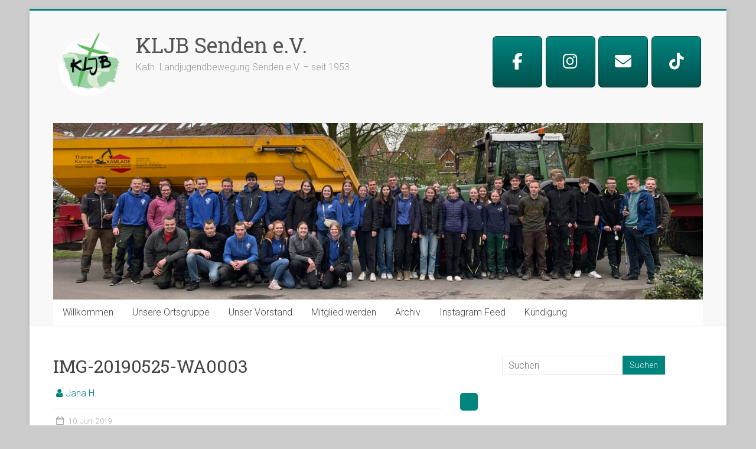

--- FILE ---
content_type: text/html; charset=UTF-8
request_url: https://kljb-senden.de/2019/05/72-stunden-aktion/img-20190525-wa0003/
body_size: 49263
content:
<!DOCTYPE html>
<html lang="de">
<head>
<meta charset="UTF-8" />
<meta name="viewport" content="width=device-width, initial-scale=1">
<link rel="profile" href="https://gmpg.org/xfn/11" />
<title>IMG-20190525-WA0003 &#8211; KLJB Senden e.V.</title>
<meta name='robots' content='max-image-preview:large' />
	<style>img:is([sizes="auto" i], [sizes^="auto," i]) { contain-intrinsic-size: 3000px 1500px }</style>
	<link rel='dns-prefetch' href='//cdn.jsdelivr.net' />
<link rel='dns-prefetch' href='//fonts.googleapis.com' />
<link rel="alternate" type="application/rss+xml" title="KLJB Senden e.V. &raquo; Feed" href="https://kljb-senden.de/feed/" />
<link rel="alternate" type="application/rss+xml" title="KLJB Senden e.V. &raquo; Kommentar-Feed" href="https://kljb-senden.de/comments/feed/" />
<script type="text/javascript">
/* <![CDATA[ */
window._wpemojiSettings = {"baseUrl":"https:\/\/s.w.org\/images\/core\/emoji\/15.0.3\/72x72\/","ext":".png","svgUrl":"https:\/\/s.w.org\/images\/core\/emoji\/15.0.3\/svg\/","svgExt":".svg","source":{"concatemoji":"https:\/\/kljb-senden.de\/wp-includes\/js\/wp-emoji-release.min.js?ver=6.7.4"}};
/*! This file is auto-generated */
!function(i,n){var o,s,e;function c(e){try{var t={supportTests:e,timestamp:(new Date).valueOf()};sessionStorage.setItem(o,JSON.stringify(t))}catch(e){}}function p(e,t,n){e.clearRect(0,0,e.canvas.width,e.canvas.height),e.fillText(t,0,0);var t=new Uint32Array(e.getImageData(0,0,e.canvas.width,e.canvas.height).data),r=(e.clearRect(0,0,e.canvas.width,e.canvas.height),e.fillText(n,0,0),new Uint32Array(e.getImageData(0,0,e.canvas.width,e.canvas.height).data));return t.every(function(e,t){return e===r[t]})}function u(e,t,n){switch(t){case"flag":return n(e,"\ud83c\udff3\ufe0f\u200d\u26a7\ufe0f","\ud83c\udff3\ufe0f\u200b\u26a7\ufe0f")?!1:!n(e,"\ud83c\uddfa\ud83c\uddf3","\ud83c\uddfa\u200b\ud83c\uddf3")&&!n(e,"\ud83c\udff4\udb40\udc67\udb40\udc62\udb40\udc65\udb40\udc6e\udb40\udc67\udb40\udc7f","\ud83c\udff4\u200b\udb40\udc67\u200b\udb40\udc62\u200b\udb40\udc65\u200b\udb40\udc6e\u200b\udb40\udc67\u200b\udb40\udc7f");case"emoji":return!n(e,"\ud83d\udc26\u200d\u2b1b","\ud83d\udc26\u200b\u2b1b")}return!1}function f(e,t,n){var r="undefined"!=typeof WorkerGlobalScope&&self instanceof WorkerGlobalScope?new OffscreenCanvas(300,150):i.createElement("canvas"),a=r.getContext("2d",{willReadFrequently:!0}),o=(a.textBaseline="top",a.font="600 32px Arial",{});return e.forEach(function(e){o[e]=t(a,e,n)}),o}function t(e){var t=i.createElement("script");t.src=e,t.defer=!0,i.head.appendChild(t)}"undefined"!=typeof Promise&&(o="wpEmojiSettingsSupports",s=["flag","emoji"],n.supports={everything:!0,everythingExceptFlag:!0},e=new Promise(function(e){i.addEventListener("DOMContentLoaded",e,{once:!0})}),new Promise(function(t){var n=function(){try{var e=JSON.parse(sessionStorage.getItem(o));if("object"==typeof e&&"number"==typeof e.timestamp&&(new Date).valueOf()<e.timestamp+604800&&"object"==typeof e.supportTests)return e.supportTests}catch(e){}return null}();if(!n){if("undefined"!=typeof Worker&&"undefined"!=typeof OffscreenCanvas&&"undefined"!=typeof URL&&URL.createObjectURL&&"undefined"!=typeof Blob)try{var e="postMessage("+f.toString()+"("+[JSON.stringify(s),u.toString(),p.toString()].join(",")+"));",r=new Blob([e],{type:"text/javascript"}),a=new Worker(URL.createObjectURL(r),{name:"wpTestEmojiSupports"});return void(a.onmessage=function(e){c(n=e.data),a.terminate(),t(n)})}catch(e){}c(n=f(s,u,p))}t(n)}).then(function(e){for(var t in e)n.supports[t]=e[t],n.supports.everything=n.supports.everything&&n.supports[t],"flag"!==t&&(n.supports.everythingExceptFlag=n.supports.everythingExceptFlag&&n.supports[t]);n.supports.everythingExceptFlag=n.supports.everythingExceptFlag&&!n.supports.flag,n.DOMReady=!1,n.readyCallback=function(){n.DOMReady=!0}}).then(function(){return e}).then(function(){var e;n.supports.everything||(n.readyCallback(),(e=n.source||{}).concatemoji?t(e.concatemoji):e.wpemoji&&e.twemoji&&(t(e.twemoji),t(e.wpemoji)))}))}((window,document),window._wpemojiSettings);
/* ]]> */
</script>
<link rel='stylesheet' id='embed-pdf-viewer-css' href='https://kljb-senden.de/wp-content/plugins/embed-pdf-viewer/css/embed-pdf-viewer.css?ver=2.4.6' type='text/css' media='screen' />
<link rel='stylesheet' id='tag-cloud-styles-css' href='https://kljb-senden.de/wp-content/plugins/tag-cloud-widget/tag-cloud.css?ver=6.7.4' type='text/css' media='all' />
<link rel='stylesheet' id='sbi_styles-css' href='https://kljb-senden.de/wp-content/plugins/instagram-feed/css/sbi-styles.min.css?ver=6.6.1' type='text/css' media='all' />
<style id='wp-emoji-styles-inline-css' type='text/css'>

	img.wp-smiley, img.emoji {
		display: inline !important;
		border: none !important;
		box-shadow: none !important;
		height: 1em !important;
		width: 1em !important;
		margin: 0 0.07em !important;
		vertical-align: -0.1em !important;
		background: none !important;
		padding: 0 !important;
	}
</style>
<link rel='stylesheet' id='wp-block-library-css' href='https://kljb-senden.de/wp-includes/css/dist/block-library/style.min.css?ver=6.7.4' type='text/css' media='all' />
<style id='wp-block-library-theme-inline-css' type='text/css'>
.wp-block-audio :where(figcaption){color:#555;font-size:13px;text-align:center}.is-dark-theme .wp-block-audio :where(figcaption){color:#ffffffa6}.wp-block-audio{margin:0 0 1em}.wp-block-code{border:1px solid #ccc;border-radius:4px;font-family:Menlo,Consolas,monaco,monospace;padding:.8em 1em}.wp-block-embed :where(figcaption){color:#555;font-size:13px;text-align:center}.is-dark-theme .wp-block-embed :where(figcaption){color:#ffffffa6}.wp-block-embed{margin:0 0 1em}.blocks-gallery-caption{color:#555;font-size:13px;text-align:center}.is-dark-theme .blocks-gallery-caption{color:#ffffffa6}:root :where(.wp-block-image figcaption){color:#555;font-size:13px;text-align:center}.is-dark-theme :root :where(.wp-block-image figcaption){color:#ffffffa6}.wp-block-image{margin:0 0 1em}.wp-block-pullquote{border-bottom:4px solid;border-top:4px solid;color:currentColor;margin-bottom:1.75em}.wp-block-pullquote cite,.wp-block-pullquote footer,.wp-block-pullquote__citation{color:currentColor;font-size:.8125em;font-style:normal;text-transform:uppercase}.wp-block-quote{border-left:.25em solid;margin:0 0 1.75em;padding-left:1em}.wp-block-quote cite,.wp-block-quote footer{color:currentColor;font-size:.8125em;font-style:normal;position:relative}.wp-block-quote:where(.has-text-align-right){border-left:none;border-right:.25em solid;padding-left:0;padding-right:1em}.wp-block-quote:where(.has-text-align-center){border:none;padding-left:0}.wp-block-quote.is-large,.wp-block-quote.is-style-large,.wp-block-quote:where(.is-style-plain){border:none}.wp-block-search .wp-block-search__label{font-weight:700}.wp-block-search__button{border:1px solid #ccc;padding:.375em .625em}:where(.wp-block-group.has-background){padding:1.25em 2.375em}.wp-block-separator.has-css-opacity{opacity:.4}.wp-block-separator{border:none;border-bottom:2px solid;margin-left:auto;margin-right:auto}.wp-block-separator.has-alpha-channel-opacity{opacity:1}.wp-block-separator:not(.is-style-wide):not(.is-style-dots){width:100px}.wp-block-separator.has-background:not(.is-style-dots){border-bottom:none;height:1px}.wp-block-separator.has-background:not(.is-style-wide):not(.is-style-dots){height:2px}.wp-block-table{margin:0 0 1em}.wp-block-table td,.wp-block-table th{word-break:normal}.wp-block-table :where(figcaption){color:#555;font-size:13px;text-align:center}.is-dark-theme .wp-block-table :where(figcaption){color:#ffffffa6}.wp-block-video :where(figcaption){color:#555;font-size:13px;text-align:center}.is-dark-theme .wp-block-video :where(figcaption){color:#ffffffa6}.wp-block-video{margin:0 0 1em}:root :where(.wp-block-template-part.has-background){margin-bottom:0;margin-top:0;padding:1.25em 2.375em}
</style>
<link rel='stylesheet' id='wp-components-css' href='https://kljb-senden.de/wp-includes/css/dist/components/style.min.css?ver=6.7.4' type='text/css' media='all' />
<link rel='stylesheet' id='wp-preferences-css' href='https://kljb-senden.de/wp-includes/css/dist/preferences/style.min.css?ver=6.7.4' type='text/css' media='all' />
<link rel='stylesheet' id='wp-block-editor-css' href='https://kljb-senden.de/wp-includes/css/dist/block-editor/style.min.css?ver=6.7.4' type='text/css' media='all' />
<link rel='stylesheet' id='wp-reusable-blocks-css' href='https://kljb-senden.de/wp-includes/css/dist/reusable-blocks/style.min.css?ver=6.7.4' type='text/css' media='all' />
<link rel='stylesheet' id='wp-patterns-css' href='https://kljb-senden.de/wp-includes/css/dist/patterns/style.min.css?ver=6.7.4' type='text/css' media='all' />
<link rel='stylesheet' id='wp-editor-css' href='https://kljb-senden.de/wp-includes/css/dist/editor/style.min.css?ver=6.7.4' type='text/css' media='all' />
<link rel='stylesheet' id='algori_pdf_viewer-cgb-style-css-css' href='https://kljb-senden.de/wp-content/plugins/algori-pdf-viewer/dist/blocks.style.build.css' type='text/css' media='all' />
<style id='classic-theme-styles-inline-css' type='text/css'>
/*! This file is auto-generated */
.wp-block-button__link{color:#fff;background-color:#32373c;border-radius:9999px;box-shadow:none;text-decoration:none;padding:calc(.667em + 2px) calc(1.333em + 2px);font-size:1.125em}.wp-block-file__button{background:#32373c;color:#fff;text-decoration:none}
</style>
<style id='global-styles-inline-css' type='text/css'>
:root{--wp--preset--aspect-ratio--square: 1;--wp--preset--aspect-ratio--4-3: 4/3;--wp--preset--aspect-ratio--3-4: 3/4;--wp--preset--aspect-ratio--3-2: 3/2;--wp--preset--aspect-ratio--2-3: 2/3;--wp--preset--aspect-ratio--16-9: 16/9;--wp--preset--aspect-ratio--9-16: 9/16;--wp--preset--color--black: #000000;--wp--preset--color--cyan-bluish-gray: #abb8c3;--wp--preset--color--white: #ffffff;--wp--preset--color--pale-pink: #f78da7;--wp--preset--color--vivid-red: #cf2e2e;--wp--preset--color--luminous-vivid-orange: #ff6900;--wp--preset--color--luminous-vivid-amber: #fcb900;--wp--preset--color--light-green-cyan: #7bdcb5;--wp--preset--color--vivid-green-cyan: #00d084;--wp--preset--color--pale-cyan-blue: #8ed1fc;--wp--preset--color--vivid-cyan-blue: #0693e3;--wp--preset--color--vivid-purple: #9b51e0;--wp--preset--gradient--vivid-cyan-blue-to-vivid-purple: linear-gradient(135deg,rgba(6,147,227,1) 0%,rgb(155,81,224) 100%);--wp--preset--gradient--light-green-cyan-to-vivid-green-cyan: linear-gradient(135deg,rgb(122,220,180) 0%,rgb(0,208,130) 100%);--wp--preset--gradient--luminous-vivid-amber-to-luminous-vivid-orange: linear-gradient(135deg,rgba(252,185,0,1) 0%,rgba(255,105,0,1) 100%);--wp--preset--gradient--luminous-vivid-orange-to-vivid-red: linear-gradient(135deg,rgba(255,105,0,1) 0%,rgb(207,46,46) 100%);--wp--preset--gradient--very-light-gray-to-cyan-bluish-gray: linear-gradient(135deg,rgb(238,238,238) 0%,rgb(169,184,195) 100%);--wp--preset--gradient--cool-to-warm-spectrum: linear-gradient(135deg,rgb(74,234,220) 0%,rgb(151,120,209) 20%,rgb(207,42,186) 40%,rgb(238,44,130) 60%,rgb(251,105,98) 80%,rgb(254,248,76) 100%);--wp--preset--gradient--blush-light-purple: linear-gradient(135deg,rgb(255,206,236) 0%,rgb(152,150,240) 100%);--wp--preset--gradient--blush-bordeaux: linear-gradient(135deg,rgb(254,205,165) 0%,rgb(254,45,45) 50%,rgb(107,0,62) 100%);--wp--preset--gradient--luminous-dusk: linear-gradient(135deg,rgb(255,203,112) 0%,rgb(199,81,192) 50%,rgb(65,88,208) 100%);--wp--preset--gradient--pale-ocean: linear-gradient(135deg,rgb(255,245,203) 0%,rgb(182,227,212) 50%,rgb(51,167,181) 100%);--wp--preset--gradient--electric-grass: linear-gradient(135deg,rgb(202,248,128) 0%,rgb(113,206,126) 100%);--wp--preset--gradient--midnight: linear-gradient(135deg,rgb(2,3,129) 0%,rgb(40,116,252) 100%);--wp--preset--font-size--small: 13px;--wp--preset--font-size--medium: 20px;--wp--preset--font-size--large: 36px;--wp--preset--font-size--x-large: 42px;--wp--preset--spacing--20: 0.44rem;--wp--preset--spacing--30: 0.67rem;--wp--preset--spacing--40: 1rem;--wp--preset--spacing--50: 1.5rem;--wp--preset--spacing--60: 2.25rem;--wp--preset--spacing--70: 3.38rem;--wp--preset--spacing--80: 5.06rem;--wp--preset--shadow--natural: 6px 6px 9px rgba(0, 0, 0, 0.2);--wp--preset--shadow--deep: 12px 12px 50px rgba(0, 0, 0, 0.4);--wp--preset--shadow--sharp: 6px 6px 0px rgba(0, 0, 0, 0.2);--wp--preset--shadow--outlined: 6px 6px 0px -3px rgba(255, 255, 255, 1), 6px 6px rgba(0, 0, 0, 1);--wp--preset--shadow--crisp: 6px 6px 0px rgba(0, 0, 0, 1);}:where(.is-layout-flex){gap: 0.5em;}:where(.is-layout-grid){gap: 0.5em;}body .is-layout-flex{display: flex;}.is-layout-flex{flex-wrap: wrap;align-items: center;}.is-layout-flex > :is(*, div){margin: 0;}body .is-layout-grid{display: grid;}.is-layout-grid > :is(*, div){margin: 0;}:where(.wp-block-columns.is-layout-flex){gap: 2em;}:where(.wp-block-columns.is-layout-grid){gap: 2em;}:where(.wp-block-post-template.is-layout-flex){gap: 1.25em;}:where(.wp-block-post-template.is-layout-grid){gap: 1.25em;}.has-black-color{color: var(--wp--preset--color--black) !important;}.has-cyan-bluish-gray-color{color: var(--wp--preset--color--cyan-bluish-gray) !important;}.has-white-color{color: var(--wp--preset--color--white) !important;}.has-pale-pink-color{color: var(--wp--preset--color--pale-pink) !important;}.has-vivid-red-color{color: var(--wp--preset--color--vivid-red) !important;}.has-luminous-vivid-orange-color{color: var(--wp--preset--color--luminous-vivid-orange) !important;}.has-luminous-vivid-amber-color{color: var(--wp--preset--color--luminous-vivid-amber) !important;}.has-light-green-cyan-color{color: var(--wp--preset--color--light-green-cyan) !important;}.has-vivid-green-cyan-color{color: var(--wp--preset--color--vivid-green-cyan) !important;}.has-pale-cyan-blue-color{color: var(--wp--preset--color--pale-cyan-blue) !important;}.has-vivid-cyan-blue-color{color: var(--wp--preset--color--vivid-cyan-blue) !important;}.has-vivid-purple-color{color: var(--wp--preset--color--vivid-purple) !important;}.has-black-background-color{background-color: var(--wp--preset--color--black) !important;}.has-cyan-bluish-gray-background-color{background-color: var(--wp--preset--color--cyan-bluish-gray) !important;}.has-white-background-color{background-color: var(--wp--preset--color--white) !important;}.has-pale-pink-background-color{background-color: var(--wp--preset--color--pale-pink) !important;}.has-vivid-red-background-color{background-color: var(--wp--preset--color--vivid-red) !important;}.has-luminous-vivid-orange-background-color{background-color: var(--wp--preset--color--luminous-vivid-orange) !important;}.has-luminous-vivid-amber-background-color{background-color: var(--wp--preset--color--luminous-vivid-amber) !important;}.has-light-green-cyan-background-color{background-color: var(--wp--preset--color--light-green-cyan) !important;}.has-vivid-green-cyan-background-color{background-color: var(--wp--preset--color--vivid-green-cyan) !important;}.has-pale-cyan-blue-background-color{background-color: var(--wp--preset--color--pale-cyan-blue) !important;}.has-vivid-cyan-blue-background-color{background-color: var(--wp--preset--color--vivid-cyan-blue) !important;}.has-vivid-purple-background-color{background-color: var(--wp--preset--color--vivid-purple) !important;}.has-black-border-color{border-color: var(--wp--preset--color--black) !important;}.has-cyan-bluish-gray-border-color{border-color: var(--wp--preset--color--cyan-bluish-gray) !important;}.has-white-border-color{border-color: var(--wp--preset--color--white) !important;}.has-pale-pink-border-color{border-color: var(--wp--preset--color--pale-pink) !important;}.has-vivid-red-border-color{border-color: var(--wp--preset--color--vivid-red) !important;}.has-luminous-vivid-orange-border-color{border-color: var(--wp--preset--color--luminous-vivid-orange) !important;}.has-luminous-vivid-amber-border-color{border-color: var(--wp--preset--color--luminous-vivid-amber) !important;}.has-light-green-cyan-border-color{border-color: var(--wp--preset--color--light-green-cyan) !important;}.has-vivid-green-cyan-border-color{border-color: var(--wp--preset--color--vivid-green-cyan) !important;}.has-pale-cyan-blue-border-color{border-color: var(--wp--preset--color--pale-cyan-blue) !important;}.has-vivid-cyan-blue-border-color{border-color: var(--wp--preset--color--vivid-cyan-blue) !important;}.has-vivid-purple-border-color{border-color: var(--wp--preset--color--vivid-purple) !important;}.has-vivid-cyan-blue-to-vivid-purple-gradient-background{background: var(--wp--preset--gradient--vivid-cyan-blue-to-vivid-purple) !important;}.has-light-green-cyan-to-vivid-green-cyan-gradient-background{background: var(--wp--preset--gradient--light-green-cyan-to-vivid-green-cyan) !important;}.has-luminous-vivid-amber-to-luminous-vivid-orange-gradient-background{background: var(--wp--preset--gradient--luminous-vivid-amber-to-luminous-vivid-orange) !important;}.has-luminous-vivid-orange-to-vivid-red-gradient-background{background: var(--wp--preset--gradient--luminous-vivid-orange-to-vivid-red) !important;}.has-very-light-gray-to-cyan-bluish-gray-gradient-background{background: var(--wp--preset--gradient--very-light-gray-to-cyan-bluish-gray) !important;}.has-cool-to-warm-spectrum-gradient-background{background: var(--wp--preset--gradient--cool-to-warm-spectrum) !important;}.has-blush-light-purple-gradient-background{background: var(--wp--preset--gradient--blush-light-purple) !important;}.has-blush-bordeaux-gradient-background{background: var(--wp--preset--gradient--blush-bordeaux) !important;}.has-luminous-dusk-gradient-background{background: var(--wp--preset--gradient--luminous-dusk) !important;}.has-pale-ocean-gradient-background{background: var(--wp--preset--gradient--pale-ocean) !important;}.has-electric-grass-gradient-background{background: var(--wp--preset--gradient--electric-grass) !important;}.has-midnight-gradient-background{background: var(--wp--preset--gradient--midnight) !important;}.has-small-font-size{font-size: var(--wp--preset--font-size--small) !important;}.has-medium-font-size{font-size: var(--wp--preset--font-size--medium) !important;}.has-large-font-size{font-size: var(--wp--preset--font-size--large) !important;}.has-x-large-font-size{font-size: var(--wp--preset--font-size--x-large) !important;}
:where(.wp-block-post-template.is-layout-flex){gap: 1.25em;}:where(.wp-block-post-template.is-layout-grid){gap: 1.25em;}
:where(.wp-block-columns.is-layout-flex){gap: 2em;}:where(.wp-block-columns.is-layout-grid){gap: 2em;}
:root :where(.wp-block-pullquote){font-size: 1.5em;line-height: 1.6;}
</style>
<link rel='stylesheet' id='BNSFC-Style-css' href='https://kljb-senden.de/wp-content/plugins/bns-featured-category/bnsfc-style.css?ver=2.8.2' type='text/css' media='screen' />
<link rel='stylesheet' id='contact-form-7-css' href='https://kljb-senden.de/wp-content/plugins/contact-form-7/includes/css/styles.css?ver=5.8.2' type='text/css' media='all' />
<link rel='stylesheet' id='sow-social-media-buttons-atom-3e1389a72df2-css' href='https://kljb-senden.de/wp-content/uploads/siteorigin-widgets/sow-social-media-buttons-atom-3e1389a72df2.css?ver=6.7.4' type='text/css' media='all' />
<link rel='stylesheet' id='sow-social-media-buttons-wire-27eafed2324e-css' href='https://kljb-senden.de/wp-content/uploads/siteorigin-widgets/sow-social-media-buttons-wire-27eafed2324e.css?ver=6.7.4' type='text/css' media='all' />
<link rel='stylesheet' id='rt-fontawsome-css' href='https://kljb-senden.de/wp-content/plugins/the-post-grid/assets/vendor/font-awesome/css/font-awesome.min.css?ver=7.7.15' type='text/css' media='all' />
<link rel='stylesheet' id='rt-tpg-css' href='https://kljb-senden.de/wp-content/plugins/the-post-grid/assets/css/thepostgrid.min.css?ver=7.7.15' type='text/css' media='all' />
<link rel='stylesheet' id='accelerate_style-css' href='https://kljb-senden.de/wp-content/themes/accelerate/style.css?ver=6.7.4' type='text/css' media='all' />
<link rel='stylesheet' id='accelerate_googlefonts-css' href='//fonts.googleapis.com/css?family=Roboto%3A400%2C300%2C100%7CRoboto+Slab%3A700%2C400&#038;display=swap&#038;ver=6.7.4' type='text/css' media='all' />
<link rel='stylesheet' id='accelerate-fontawesome-css' href='https://kljb-senden.de/wp-content/themes/accelerate/fontawesome/css/font-awesome.css?ver=4.7.0' type='text/css' media='all' />
<script type="text/javascript" src="https://kljb-senden.de/wp-includes/js/jquery/jquery.min.js?ver=3.7.1" id="jquery-core-js"></script>
<script type="text/javascript" src="https://kljb-senden.de/wp-includes/js/jquery/jquery-migrate.min.js?ver=3.4.1" id="jquery-migrate-js"></script>
<script type="text/javascript" src="https://kljb-senden.de/wp-content/plugins/tag-cloud-widget/tag-cloud.js?ver=6.7.4" id="tag-cloud-scripts-js"></script>
<script type="text/javascript" src="https://kljb-senden.de/wp-content/themes/accelerate/js/accelerate-custom.js?ver=6.7.4" id="accelerate-custom-js"></script>
<!--[if lte IE 8]>
<script type="text/javascript" src="https://kljb-senden.de/wp-content/themes/accelerate/js/html5shiv.js?ver=3.7.3" id="html5shiv-js"></script>
<![endif]-->
<link rel="https://api.w.org/" href="https://kljb-senden.de/wp-json/" /><link rel="alternate" title="JSON" type="application/json" href="https://kljb-senden.de/wp-json/wp/v2/media/779" /><link rel="EditURI" type="application/rsd+xml" title="RSD" href="https://kljb-senden.de/xmlrpc.php?rsd" />
<meta name="generator" content="WordPress 6.7.4" />
<link rel='shortlink' href='https://kljb-senden.de/?p=779' />
<link rel="alternate" title="oEmbed (JSON)" type="application/json+oembed" href="https://kljb-senden.de/wp-json/oembed/1.0/embed?url=https%3A%2F%2Fkljb-senden.de%2F2019%2F05%2F72-stunden-aktion%2Fimg-20190525-wa0003%2F" />
<link rel="alternate" title="oEmbed (XML)" type="text/xml+oembed" href="https://kljb-senden.de/wp-json/oembed/1.0/embed?url=https%3A%2F%2Fkljb-senden.de%2F2019%2F05%2F72-stunden-aktion%2Fimg-20190525-wa0003%2F&#038;format=xml" />
			<style type="text/css">.pcs-content,.pcs-excerpt{text-align:justify}.gws .pcs-sub,.igws .pcs-sub,.iws .pcs-sub,.ws .pcs-sub{border-bottom:1px solid #777}.pcs-body,.pcs-main,.pcs-pagination,.pcs-sub{overflow:hidden}.pcs-body,.pcs-img,.pcs-meta,.pcs-pagination ul li,.pcsmeta{float:left}.pcs-reset{line-height:1.7em;margin-bottom:3px}.pcs-main{padding:10px!important}.pcs-sub:first-child{margin-top:0}.pcs-sub{margin-top:15px;padding-right:10px;clear:both;display:block}.pcs-body,.pcs-img{display:block;vertical-align:top;box-sizing:border-box}.pcs-body{width:60%}.pcs-img{width:30%;margin:0 10px 10px 0!important}.pcs-title{font-size:15px;display:block;padding:0;margin:0 0 5px}.pcs-excerpt{font-size:13px;display:block}.pcs-content,.pcs-meta{display:block;font-size:12px}.pcs-rm,.pcsmeta{display:inline-block}.pcs-meta a{font-size:12px!important}.pcs-rm{font-size:15px;clear:both;text-align:left}.pcs-img img{max-width:100%;max-height:100%;margin:0 auto}.pcsmeta{padding-right:10px}.pcs-cust-field,.pcs-pagination{display:block;clear:both}.pcs-meta .glyphicon{margin-right:3px}.gws .pcs-title a,.ws .pcs-title a{color:#222}.gws .pcs-excerpt,.ws .pcs-excerpt{color:#333}.gws .pcs-content,.ws .pcs-content{color:#444}.gws .pcs-meta,.gws .pcs-meta a,.ws .pcs-meta,.ws .pcs-meta a{color:#555}.gws .pcs-rm,.ws .pcs-rm{color:#666}.gws a:hover,.ws a:hover{color:#000!important}.igws.pcs-main,.iws.pcs-main{background-color:#333}.igws .pcs-title a,.iws .pcs-title a{color:#eee}.igws .pcs-content,.igws .pcs-excerpt,.iws .pcs-content,.iws .pcs-excerpt{color:#ddd}.igws .pcs-meta,.igws .pcs-meta a,.iws .pcs-meta,.iws .pcs-meta a{color:#ccc}.igws .pcs-rm,.iws .pcs-rm{color:#eee!important}.igws a:hover,.iws a:hover{color:#fff!important}.gcore .pcs-body,.gcore .pcs-img,.gws .pcs-body,.gws .pcs-img,.igws .pcs-body,.igws .pcs-img{width:100%}.pcs-pagination ul{display:inline-block;padding:0;margin:10px 1px;border-radius:50%;list-style-type:none}.pcs-pagination ul li a,.pcs-pagination ul li span{float:left;padding:10px 15px;line-height:1.5;color:#0275d8;text-decoration:none;background-color:#fff;border:1px solid #ddd;display:block;margin-left:-1px}.pcs-pagination ul li a:hover,.pcs-pagination ul li span.current{background-color:#0275d8;color:#fff}</style>
			
		<script>

			jQuery(window).on('elementor/frontend/init', function () {
				var previewIframe = jQuery('#elementor-preview-iframe').get(0);

				// Attach a load event listener to the preview iframe
				jQuery(previewIframe).on('load', function () {
					var tpg_selector = tpg_str_rev("nottub-tropmi-gpttr nottub-aera-noitces-dda-rotnemele");

					var logo = "https://kljb-senden.de/wp-content/plugins/the-post-grid";
					var log_path = "/assets/images/icon-40x40.svg"; //tpg_str_rev("gvs.04x04-noci/segami/stessa/");

					jQuery('<div class="' + tpg_selector + '" style="vertical-align: bottom;margin-left: 5px;"><img src="' + logo + log_path + '" alt="TPG"/></div>').insertBefore(".elementor-add-section-drag-title");
				});

			});
		</script>
		<style>
			:root {
				--tpg-primary-color: #0d6efd;
				--tpg-secondary-color: #0654c4;
				--tpg-primary-light: #c4d0ff
			}

					</style>

		<style type="text/css" id="custom-background-css">
body.custom-background { background-color: #cccccc; }
</style>
	<link rel="icon" href="https://kljb-senden.de/wp-content/uploads/2017/01/cropped-C-_Users_Admin_Desktop_bildmarke_farbiger_hintergrund-e1485367642388-32x32.png" sizes="32x32" />
<link rel="icon" href="https://kljb-senden.de/wp-content/uploads/2017/01/cropped-C-_Users_Admin_Desktop_bildmarke_farbiger_hintergrund-e1485367642388-192x192.png" sizes="192x192" />
<link rel="apple-touch-icon" href="https://kljb-senden.de/wp-content/uploads/2017/01/cropped-C-_Users_Admin_Desktop_bildmarke_farbiger_hintergrund-e1485367642388-180x180.png" />
<meta name="msapplication-TileImage" content="https://kljb-senden.de/wp-content/uploads/2017/01/cropped-C-_Users_Admin_Desktop_bildmarke_farbiger_hintergrund-e1485367642388-270x270.png" />
		<style type="text/css"> .accelerate-button,blockquote,button,input[type=button],input[type=reset],input[type=submit]{background-color:#00847e}a{color:#00847e}#page{border-top:3px solid #00847e}#site-title a:hover{color:#00847e}#search-form span,.main-navigation a:hover,.main-navigation ul li ul li a:hover,.main-navigation ul li ul li:hover>a,.main-navigation ul li.current-menu-ancestor a,.main-navigation ul li.current-menu-item a,.main-navigation ul li.current-menu-item ul li a:hover,.main-navigation ul li.current_page_ancestor a,.main-navigation ul li.current_page_item a,.main-navigation ul li:hover>a,.main-small-navigation li:hover > a{background-color:#00847e}.site-header .menu-toggle:before{color:#00847e}.main-small-navigation li:hover{background-color:#00847e}.main-small-navigation ul>.current-menu-item,.main-small-navigation ul>.current_page_item{background:#00847e}.footer-menu a:hover,.footer-menu ul li.current-menu-ancestor a,.footer-menu ul li.current-menu-item a,.footer-menu ul li.current_page_ancestor a,.footer-menu ul li.current_page_item a,.footer-menu ul li:hover>a{color:#00847e}#featured-slider .slider-read-more-button,.slider-title-head .entry-title a{background-color:#00847e}a.slide-prev,a.slide-next,.slider-title-head .entry-title a{background-color:#00847e}#controllers a.active,#controllers a:hover{background-color:#00847e;color:#00847e}.format-link .entry-content a{background-color:#00847e}#secondary .widget_featured_single_post h3.widget-title a:hover,.widget_image_service_block .entry-title a:hover{color:#00847e}.pagination span{background-color:#00847e}.pagination a span:hover{color:#00847e;border-color:#00847e}#content .comments-area a.comment-edit-link:hover,#content .comments-area a.comment-permalink:hover,#content .comments-area article header cite a:hover,.comments-area .comment-author-link a:hover{color:#00847e}.comments-area .comment-author-link span{background-color:#00847e}#wp-calendar #today,.comment .comment-reply-link:hover,.nav-next a,.nav-previous a{color:#00847e}.widget-title span{border-bottom:2px solid #00847e}#secondary h3 span:before,.footer-widgets-area h3 span:before{color:#00847e}#secondary .accelerate_tagcloud_widget a:hover,.footer-widgets-area .accelerate_tagcloud_widget a:hover{background-color:#00847e}.footer-widgets-area a:hover{color:#00847e}.footer-socket-wrapper{border-top:3px solid #00847e}.footer-socket-wrapper .copyright a:hover{color:#00847e}a#scroll-up{background-color:#00847e}.entry-meta .byline i,.entry-meta .cat-links i,.entry-meta a,.post .entry-title a:hover{color:#00847e}.entry-meta .post-format i{background-color:#00847e}.entry-meta .comments-link a:hover,.entry-meta .edit-link a:hover,.entry-meta .posted-on a:hover,.main-navigation li.menu-item-has-children:hover,.entry-meta .tag-links a:hover{color:#00847e}.more-link span,.read-more{background-color:#00847e}.woocommerce #respond input#submit, .woocommerce a.button, .woocommerce button.button, .woocommerce input.button, .woocommerce #respond input#submit.alt, .woocommerce a.button.alt, .woocommerce button.button.alt, .woocommerce input.button.alt,.woocommerce span.onsale {background-color: #00847e;}.woocommerce ul.products li.product .price .amount,.entry-summary .price .amount,.woocommerce .woocommerce-message::before{color: #00847e;},.woocommerce .woocommerce-message { border-top-color: #00847e;}</style>
		<style id="sccss">#content * }
.mh-header-nav-wrap {
    background: #22313f none repeat scroll 0 0;
    border-top: 3px solid #39f211;
}</style></head>

<body class="attachment attachment-template-default single single-attachment postid-779 attachmentid-779 attachment-jpeg custom-background wp-custom-logo wp-embed-responsive rttpg rttpg-7.7.15 radius-frontend rttpg-body-wrap rttpg-flaticon  better-responsive-menu boxed">


<div id="page" class="hfeed site">
	<a class="skip-link screen-reader-text" href="#main">Zum Inhalt springen</a>

		<header id="masthead" class="site-header clearfix">

		<div id="header-text-nav-container" class="clearfix">

			
			<div class="inner-wrap">

				<div id="header-text-nav-wrap" class="clearfix">
					<div id="header-left-section">
													<div id="header-logo-image">
								<a href="https://kljb-senden.de/" class="custom-logo-link" rel="home"><img width="120" height="120" src="https://kljb-senden.de/wp-content/uploads/2017/01/C-_Users_Admin_Desktop_bildmarke_farbiger_hintergrund-e1511370481968.png" class="custom-logo" alt="KLJB Senden e.V." decoding="async" /></a>							</div><!-- #header-logo-image -->
												<div id="header-text" class="">
														<h3 id="site-title">
									<a href="https://kljb-senden.de/" title="KLJB Senden e.V." rel="home">KLJB Senden e.V.</a>
								</h3>
															<p id="site-description">Kath. Landjugendbewegung Senden e.V. &#8211; seit 1953</p>
													</div><!-- #header-text -->
					</div><!-- #header-left-section -->
					<div id="header-right-section">
												<div id="header-right-sidebar" class="clearfix">
						<aside id="sow-social-media-buttons-4" class="widget widget_sow-social-media-buttons"><div
			
			class="so-widget-sow-social-media-buttons so-widget-sow-social-media-buttons-atom-c8f734dbf6b1"
			
		>

<div class="social-media-button-container">
	
		<a class="ow-button-hover sow-social-media-button-facebook-0 sow-social-media-button" title="KLJB Senden e.V. on Facebook" aria-label="KLJB Senden e.V. on Facebook" href="https://www.facebook.com/kljbsenden" >
			<span>
								<span class="sow-icon-fontawesome sow-fab" data-sow-icon="&#xf39e;"
		 
		aria-hidden="true"></span>							</span>
		</a>
	
		<a class="ow-button-hover sow-social-media-button-instagram-0 sow-social-media-button" title="KLJB Senden e.V. on Instagram" aria-label="KLJB Senden e.V. on Instagram" href="https://instagram.com/kljbsenden" >
			<span>
								<span class="sow-icon-fontawesome sow-fab" data-sow-icon="&#xf16d;"
		 
		aria-hidden="true"></span>							</span>
		</a>
	
		<a class="ow-button-hover sow-social-media-button-envelope-0 sow-social-media-button" title="KLJB Senden e.V. on Envelope" aria-label="KLJB Senden e.V. on Envelope" href="http://kljb-senden.de/kontakt" >
			<span>
								<span class="sow-icon-fontawesome sow-fas" data-sow-icon="&#xf0e0;"
		 
		aria-hidden="true"></span>							</span>
		</a>
	
		<a class="ow-button-hover sow-social-media-button-tiktok-0 sow-social-media-button" title="KLJB Senden e.V. on Tiktok" aria-label="KLJB Senden e.V. on Tiktok" href="https://www.tiktok.com/@kljb.senden" >
			<span>
								<span class="sow-icon-fontawesome sow-fab" data-sow-icon="&#xe07b;"
		 
		aria-hidden="true"></span>							</span>
		</a>
	</div>
</div></aside>						</div>
									    	</div><!-- #header-right-section -->

			   </div><!-- #header-text-nav-wrap -->

			</div><!-- .inner-wrap -->

			<div id="wp-custom-header" class="wp-custom-header"><div class="header-image-wrap"><div class="inner-wrap"><img src="https://kljb-senden.de/wp-content/uploads/2024/06/cropped-IMG_0328-scaled-1.jpeg" class="header-image" width="1500" height="408" alt="KLJB Senden e.V."></div></div></div>
			<nav id="site-navigation" class="main-navigation inner-wrap clearfix" role="navigation">
				<h3 class="menu-toggle">Menü</h3>
				<div class="menu-hauptmenue-container"><ul id="menu-hauptmenue" class="menu"><li id="menu-item-42" class="menu-item menu-item-type-post_type menu-item-object-page menu-item-home menu-item-42"><a href="https://kljb-senden.de/">Willkommen</a></li>
<li id="menu-item-15" class="menu-item menu-item-type-post_type menu-item-object-page menu-item-15"><a href="https://kljb-senden.de/vorstand/">Unsere Ortsgruppe</a></li>
<li id="menu-item-177" class="menu-item menu-item-type-post_type menu-item-object-page menu-item-177"><a href="https://kljb-senden.de/unser-vorstand/">Unser Vorstand</a></li>
<li id="menu-item-141" class="menu-item menu-item-type-post_type menu-item-object-page menu-item-141"><a href="https://kljb-senden.de/mitglied-werden/">Mitglied werden</a></li>
<li id="menu-item-356" class="menu-item menu-item-type-post_type menu-item-object-page menu-item-356"><a href="https://kljb-senden.de/archiv/">Archiv</a></li>
<li id="menu-item-1540" class="menu-item menu-item-type-post_type menu-item-object-page menu-item-1540"><a href="https://kljb-senden.de/instagram-feed/">Instagram Feed</a></li>
<li id="menu-item-1617" class="menu-item menu-item-type-post_type menu-item-object-page menu-item-1617"><a href="https://kljb-senden.de/kuendigung/">Kündigung</a></li>
</ul></div>			</nav>
		</div><!-- #header-text-nav-container -->

		
		
	</header>
			<div id="main" class="clearfix">
		<div class="inner-wrap clearfix">


	<div id="primary">
		<div id="content" class="clearfix">

			
				
<article id="post-779" class="post-779 attachment type-attachment status-inherit hentry">
	
	
	<header class="entry-header">
		<h1 class="entry-title">
			IMG-20190525-WA0003		</h1>
	</header>

	<div class="entry-meta">		<span class="byline"><span class="author vcard"><i class="fa fa-user"></i><a class="url fn n" href="https://kljb-senden.de/author/jana-h/" title="Jana H.">Jana H.</a></span></span>
		
		<span class="sep"><span class="post-format"><i class="fa "></i></span></span>

		<span class="posted-on"><a href="https://kljb-senden.de/2019/05/72-stunden-aktion/img-20190525-wa0003/" title="20:32" rel="bookmark"><i class="fa fa-calendar-o"></i> <time class="entry-date published" datetime="2019-06-10T20:32:25+02:00">10. Juni 2019</time></a></span></div>
	<div class="entry-content clearfix">
		<p class="attachment"><a href='https://kljb-senden.de/wp-content/uploads/2019/06/IMG-20190525-WA0003.jpg'><img decoding="async" width="225" height="300" src="https://kljb-senden.de/wp-content/uploads/2019/06/IMG-20190525-WA0003-225x300.jpg" class="attachment-medium size-medium" alt="" /></a></p>
	</div>

	</article>

						<ul class="default-wp-page clearfix">
			<li class="previous"><a href='https://kljb-senden.de/2019/05/72-stunden-aktion/20190525_115634/'>&larr; Zurück</a></li>
			<li class="next"><a href='https://kljb-senden.de/2019/05/72-stunden-aktion/img-20190525-wa0013/'>Weiter &rarr;</a></li>
		</ul>
	
				
				
				
			
		</div><!-- #content -->
	</div><!-- #primary -->


<div id="secondary">
			
		<aside id="search-10" class="widget widget_search"><form action="https://kljb-senden.de/"id="search-form" class="searchform clearfix" method="get">
	<input type="text" placeholder="Suchen" class="s field" name="s">
	<input type="submit" value="Suchen" id="search-submit" name="submit" class="submit">
</form><!-- .searchform --></aside>	</div>


		</div><!-- .inner-wrap -->
	</div><!-- #main -->	
			<footer id="colophon" class="clearfix">	
			<div class="footer-widgets-wrapper">
	<div class="inner-wrap">
		<div class="footer-widgets-area clearfix">
			<div class="tg-one-third">
				<aside id="origin_list-10" class="widget widget_origin_list"><div class="origin-widget origin-widget-list origin-widget-list-simple-charcoal"><h3 class="widget-title"><span>KLJB Senden e.V.</span></h3><p>Wierling 35<br />
48308 Senden</p>
<p>info@kljb-senden.de</p>
</div></aside>			</div>
			<div class="tg-one-third">
				<aside id="nav_menu-10" class="widget widget_nav_menu"><div class="menu-hauptmenue-container"><ul id="menu-hauptmenue-1" class="menu"><li class="menu-item menu-item-type-post_type menu-item-object-page menu-item-home menu-item-42"><a href="https://kljb-senden.de/">Willkommen</a></li>
<li class="menu-item menu-item-type-post_type menu-item-object-page menu-item-15"><a href="https://kljb-senden.de/vorstand/">Unsere Ortsgruppe</a></li>
<li class="menu-item menu-item-type-post_type menu-item-object-page menu-item-177"><a href="https://kljb-senden.de/unser-vorstand/">Unser Vorstand</a></li>
<li class="menu-item menu-item-type-post_type menu-item-object-page menu-item-141"><a href="https://kljb-senden.de/mitglied-werden/">Mitglied werden</a></li>
<li class="menu-item menu-item-type-post_type menu-item-object-page menu-item-356"><a href="https://kljb-senden.de/archiv/">Archiv</a></li>
<li class="menu-item menu-item-type-post_type menu-item-object-page menu-item-1540"><a href="https://kljb-senden.de/instagram-feed/">Instagram Feed</a></li>
<li class="menu-item menu-item-type-post_type menu-item-object-page menu-item-1617"><a href="https://kljb-senden.de/kuendigung/">Kündigung</a></li>
</ul></div></aside>			</div>
			<div class="tg-one-third tg-one-third-last">
				<aside id="sow-social-media-buttons-6" class="widget widget_sow-social-media-buttons"><div
			
			class="so-widget-sow-social-media-buttons so-widget-sow-social-media-buttons-wire-78f5cfea5dc6"
			
		>

<div class="social-media-button-container">
	
		<a class="ow-button-hover sow-social-media-button-envelope-0 sow-social-media-button" title="KLJB Senden e.V. on Envelope" aria-label="KLJB Senden e.V. on Envelope" target="_blank" rel="noopener noreferrer" href="http://kljb-senden.de/kontakt" >
			<span>
								<span class="sow-icon-fontawesome sow-fas" data-sow-icon="&#xf0e0;"
		 
		aria-hidden="true"></span>							</span>
		</a>
	
		<a class="ow-button-hover sow-social-media-button-facebook-0 sow-social-media-button" title="KLJB Senden e.V. on Facebook" aria-label="KLJB Senden e.V. on Facebook" target="_blank" rel="noopener noreferrer" href="http://www.facebook.com/kljbsenden" >
			<span>
								<span class="sow-icon-fontawesome sow-fab" data-sow-icon="&#xf39e;"
		 
		aria-hidden="true"></span>							</span>
		</a>
	
		<a class="ow-button-hover sow-social-media-button-instagram-0 sow-social-media-button" title="KLJB Senden e.V. on Instagram" aria-label="KLJB Senden e.V. on Instagram" target="_blank" rel="noopener noreferrer" href="https://instagram.com/kljbsenden" >
			<span>
								<span class="sow-icon-fontawesome sow-fab" data-sow-icon="&#xf16d;"
		 
		aria-hidden="true"></span>							</span>
		</a>
	
		<a class="ow-button-hover sow-social-media-button-tiktok-0 sow-social-media-button" title="KLJB Senden e.V. on Tiktok" aria-label="KLJB Senden e.V. on Tiktok" target="_blank" rel="noopener noreferrer" href="https://www.tiktok.com/@kljb.senden" >
			<span>
								<span class="sow-icon-fontawesome sow-fab" data-sow-icon="&#xe07b;"
		 
		aria-hidden="true"></span>							</span>
		</a>
	</div>
</div></aside>			</div>
		</div>
	</div>
</div>	
			<div class="footer-socket-wrapper clearfix">
				<div class="inner-wrap">
					<div class="footer-socket-area">
						<div class="copyright">Copyright &copy; 2026 <a href="https://kljb-senden.de/" title="KLJB Senden e.V." ><span>KLJB Senden e.V.</span></a>. Alle Rechte vorbehalten.<br>Theme: <a href="https://themegrill.com/themes/accelerate" target="_blank" title="Accelerate" rel="nofollow"><span>Accelerate</span></a> von ThemeGrill. Präsentiert von <a href="https://wordpress.org" target="_blank" title="WordPress" rel="nofollow"><span>WordPress</span></a>.</div>						<nav class="footer-menu" class="clearfix">
							<div class="menu-fussleiste-container"><ul id="menu-fussleiste" class="menu"><li id="menu-item-428" class="menu-item menu-item-type-post_type menu-item-object-page menu-item-428"><a href="https://kljb-senden.de/kontakt/">Kontakt</a></li>
<li id="menu-item-72" class="menu-item menu-item-type-post_type menu-item-object-page menu-item-72"><a href="https://kljb-senden.de/impressum/">Impressum</a></li>
<li id="menu-item-695" class="menu-item menu-item-type-post_type menu-item-object-page menu-item-695"><a href="https://kljb-senden.de/datenschutz/">Datenschutz</a></li>
<li id="menu-item-70" class="menu-item menu-item-type-post_type menu-item-object-page menu-item-70"><a href="https://kljb-senden.de/satzung/">Vereinssatzung</a></li>
<li id="menu-item-185" class="menu-item menu-item-type-custom menu-item-object-custom menu-item-185"><a href="http://kljb-senden.de/wp-login.php">Login</a></li>
</ul></div>		    			</nav>
					</div>
				</div>
			</div>			
		</footer>
		<a href="#masthead" id="scroll-up"><i class="fa fa-long-arrow-up"></i></a>	
	</div><!-- #page -->
	<style>.origin-widget.origin-widget-list-simple-charcoal ul{margin:0;padding:0}.origin-widget.origin-widget-list-simple-charcoal ul li{list-style:url(https://kljb-senden.de/wp-content/plugins/siteorigin-panels/widgets/img/checks/charcoal.png);line-height:2em;margin-left:24px;padding-left:6px}</style><script>
window.TAGCLOUDTAGS = [{"text":"Albachten","weight":1,"link":"https:\/\/kljb-senden.de\/tag\/albachten\/"},{"text":"Alma Sportpark Gelsenkirchen","weight":1,"link":"https:\/\/kljb-senden.de\/tag\/alma-sportpark-gelsenkirchen\/"},{"text":"Bezirk","weight":1,"link":"https:\/\/kljb-senden.de\/tag\/bezirk\/"},{"text":"Bezirksvorstand","weight":1,"link":"https:\/\/kljb-senden.de\/tag\/bezirksvorstand\/"},{"text":"Burger","weight":1,"link":"https:\/\/kljb-senden.de\/tag\/burger\/"},{"text":"Cocktails","weight":1,"link":"https:\/\/kljb-senden.de\/tag\/cocktails\/"},{"text":"Danke","weight":1,"link":"https:\/\/kljb-senden.de\/tag\/danke-2\/"},{"text":"Erntedank","weight":1,"link":"https:\/\/kljb-senden.de\/tag\/erntedank\/"},{"text":"Erntedankfest","weight":1,"link":"https:\/\/kljb-senden.de\/tag\/erntedankfest\/"},{"text":"Fu\u00dfballderby","weight":1,"link":"https:\/\/kljb-senden.de\/tag\/fussballderby\/"},{"text":"Galaabend","weight":1,"link":"https:\/\/kljb-senden.de\/tag\/galaabend\/"},{"text":"Gartenarbeit","weight":1,"link":"https:\/\/kljb-senden.de\/tag\/gartenarbeit\/"},{"text":"Generalversammlung","weight":1,"link":"https:\/\/kljb-senden.de\/tag\/generalversammlung\/"},{"text":"Getreide schneiden","weight":1,"link":"https:\/\/kljb-senden.de\/tag\/getreide-schneiden\/"},{"text":"Gl\u00fchwein","weight":1,"link":"https:\/\/kljb-senden.de\/tag\/gluehwein\/"},{"text":"Gottesdienst","weight":1,"link":"https:\/\/kljb-senden.de\/tag\/gottesdienst\/"},{"text":"Grundschulkinder","weight":1,"link":"https:\/\/kljb-senden.de\/tag\/grundschulkinder\/"},{"text":"Helferparty","weight":1,"link":"https:\/\/kljb-senden.de\/tag\/helferparty\/"},{"text":"Holzsammeln","weight":1,"link":"https:\/\/kljb-senden.de\/tag\/holzsammeln\/"},{"text":"Jungsabend","weight":1,"link":"https:\/\/kljb-senden.de\/tag\/jungsabend\/"},{"text":"KLJBunt","weight":1,"link":"https:\/\/kljb-senden.de\/tag\/kljbunt\/"},{"text":"Kronkorken","weight":1,"link":"https:\/\/kljb-senden.de\/tag\/kronkorken\/"},{"text":"Landjugend","weight":6,"link":"https:\/\/kljb-senden.de\/tag\/landjugend\/"},{"text":"landjugendparty","weight":1,"link":"https:\/\/kljb-senden.de\/tag\/landjugendparty\/"},{"text":"Lebenshilfe","weight":1,"link":"https:\/\/kljb-senden.de\/tag\/lebenshilfe\/"},{"text":"L\u00fcdinghausen","weight":2,"link":"https:\/\/kljb-senden.de\/tag\/luedinghausen\/"},{"text":"M\u00e4delsabend","weight":1,"link":"https:\/\/kljb-senden.de\/tag\/maedelsabend\/"},{"text":"Mitglieder","weight":3,"link":"https:\/\/kljb-senden.de\/tag\/mitglieder\/"},{"text":"moderne Landwirtschaft","weight":1,"link":"https:\/\/kljb-senden.de\/tag\/moderne-landwirtschaft\/"},{"text":"Neuaufnahme","weight":1,"link":"https:\/\/kljb-senden.de\/tag\/neuaufnahme\/"},{"text":"Neumitgliederabend","weight":1,"link":"https:\/\/kljb-senden.de\/tag\/neumitgliederabend\/"},{"text":"Nikolaus","weight":1,"link":"https:\/\/kljb-senden.de\/tag\/nikolaus\/"},{"text":"Oktoberfest","weight":1,"link":"https:\/\/kljb-senden.de\/tag\/oktoberfest\/"},{"text":"Osterfeuer","weight":1,"link":"https:\/\/kljb-senden.de\/tag\/osterfeuer\/"},{"text":"Ostersonntag","weight":1,"link":"https:\/\/kljb-senden.de\/tag\/ostersonntag\/"},{"text":"ozapftis","weight":1,"link":"https:\/\/kljb-senden.de\/tag\/ozapftis\/"},{"text":"Pfarrer","weight":1,"link":"https:\/\/kljb-senden.de\/tag\/pfarrer\/"},{"text":"Planwagentour","weight":1,"link":"https:\/\/kljb-senden.de\/tag\/planwagentour\/"},{"text":"Roxel","weight":1,"link":"https:\/\/kljb-senden.de\/tag\/roxel\/"},{"text":"Spenden","weight":1,"link":"https:\/\/kljb-senden.de\/tag\/spenden\/"},{"text":"Trecker","weight":1,"link":"https:\/\/kljb-senden.de\/tag\/trecker\/"},{"text":"Vorstand","weight":3,"link":"https:\/\/kljb-senden.de\/tag\/vorstand\/"},{"text":"Wahlen","weight":2,"link":"https:\/\/kljb-senden.de\/tag\/wahlen\/"},{"text":"Weihnachtsmarkt","weight":1,"link":"https:\/\/kljb-senden.de\/tag\/weihnachtsmarkt\/"},{"text":"westf\u00e4lische Runde","weight":1,"link":"https:\/\/kljb-senden.de\/tag\/westfaelische-runde\/"}];
</script>
<!-- Instagram Feed JS -->
<script type="text/javascript">
var sbiajaxurl = "https://kljb-senden.de/wp-admin/admin-ajax.php";
</script>
<link rel='stylesheet' id='sow-social-media-buttons-atom-c8f734dbf6b1-css' href='https://kljb-senden.de/wp-content/uploads/siteorigin-widgets/sow-social-media-buttons-atom-c8f734dbf6b1.css?ver=6.7.4' type='text/css' media='all' />
<link rel='stylesheet' id='siteorigin-widget-icon-font-fontawesome-css' href='https://kljb-senden.de/wp-content/plugins/so-widgets-bundle/icons/fontawesome/style.css?ver=6.7.4' type='text/css' media='all' />
<link rel='stylesheet' id='sow-social-media-buttons-wire-78f5cfea5dc6-css' href='https://kljb-senden.de/wp-content/uploads/siteorigin-widgets/sow-social-media-buttons-wire-78f5cfea5dc6.css?ver=6.7.4' type='text/css' media='all' />
<script type="text/javascript" src="https://kljb-senden.de/wp-content/plugins/contact-form-7/includes/swv/js/index.js?ver=5.8.2" id="swv-js"></script>
<script type="text/javascript" id="contact-form-7-js-extra">
/* <![CDATA[ */
var wpcf7 = {"api":{"root":"https:\/\/kljb-senden.de\/wp-json\/","namespace":"contact-form-7\/v1"}};
/* ]]> */
</script>
<script type="text/javascript" src="https://kljb-senden.de/wp-content/plugins/contact-form-7/includes/js/index.js?ver=5.8.2" id="contact-form-7-js"></script>
<script type="text/javascript" src="https://kljb-senden.de/wp-content/themes/accelerate/js/navigation.js?ver=6.7.4" id="accelerate-navigation-js"></script>
<script type="text/javascript" src="https://kljb-senden.de/wp-content/themes/accelerate/js/skip-link-focus-fix.js?ver=6.7.4" id="accelerate-skip-link-focus-fix-js"></script>
<script type="text/javascript" id="wp_slimstat-js-extra">
/* <![CDATA[ */
var SlimStatParams = {"ajaxurl":"https:\/\/kljb-senden.de\/wp-admin\/admin-ajax.php","baseurl":"\/","dnt":"noslimstat,ab-item","ci":"YTozOntzOjEyOiJjb250ZW50X3R5cGUiO3M6MTQ6ImNwdDphdHRhY2htZW50IjtzOjEwOiJjb250ZW50X2lkIjtpOjc3OTtzOjY6ImF1dGhvciI7czo3OiJKYW5hIEguIjt9.4b764b776afc21e92ce61e4678203964"};
/* ]]> */
</script>
<script defer type="text/javascript" src="https://cdn.jsdelivr.net/wp/wp-slimstat/tags/5.2.9/wp-slimstat.min.js" id="wp_slimstat-js"></script>
</body>
</html>

--- FILE ---
content_type: text/html; charset=UTF-8
request_url: https://kljb-senden.de/wp-admin/admin-ajax.php
body_size: -101
content:
43814.9e9cb45ab08cb1a8bb7388fdcc191d22

--- FILE ---
content_type: text/css
request_url: https://kljb-senden.de/wp-content/uploads/siteorigin-widgets/sow-social-media-buttons-atom-3e1389a72df2.css?ver=6.7.4
body_size: 8925
content:
.so-widget-sow-social-media-buttons-atom-3e1389a72df2 .social-media-button-container {
  zoom: 1;
  text-align: left;
  /*
	&:after {
		content:"";
		display:inline-block;
		width:100%;
	}
	*/
}
.so-widget-sow-social-media-buttons-atom-3e1389a72df2 .social-media-button-container:before {
  content: '';
  display: block;
}
.so-widget-sow-social-media-buttons-atom-3e1389a72df2 .social-media-button-container:after {
  content: '';
  display: table;
  clear: both;
}
@media (max-width: 780px) {
  .so-widget-sow-social-media-buttons-atom-3e1389a72df2 .social-media-button-container {
    text-align: left;
  }
}
.so-widget-sow-social-media-buttons-atom-3e1389a72df2 .sow-social-media-button-facebook-0 {
  border: 1px solid;
  -webkit-box-shadow: inset 0 1px 0 rgba(255,255,255,0.2), 0 1px 2px rgba(0,0,0,0.065);
  -moz-box-shadow: inset 0 1px 0 rgba(255,255,255,0.2), 0 1px 2px rgba(0,0,0,0.065);
  box-shadow: inset 0 1px 0 rgba(255,255,255,0.2), 0 1px 2px rgba(0,0,0,0.065);
  text-shadow: 0 1px 0 rgba(0, 0, 0, 0.05);
  border-color: #00423f #003835 #002826 #003835;
  background: #00847e;
  background: -webkit-gradient(linear, left bottom, left top, color-stop(0, #00514d), color-stop(1, #00847e));
  background: -ms-linear-gradient(bottom, #00514d, #00847e);
  background: -moz-linear-gradient(center bottom, #00514d 0%, #00847e 100%);
  background: -o-linear-gradient(#00847e, #00514d);
  filter: progid:DXImageTransform.Microsoft.gradient(startColorstr='#00847e', endColorstr='#00514d', GradientType=0);
  color: #ffffff !important;
}
.so-widget-sow-social-media-buttons-atom-3e1389a72df2 .sow-social-media-button-facebook-0.ow-button-hover:focus,
.so-widget-sow-social-media-buttons-atom-3e1389a72df2 .sow-social-media-button-facebook-0.ow-button-hover:hover {
  background: #008e88;
  background: -webkit-gradient(linear, left bottom, left top, color-stop(0, #005b57), color-stop(1, #008e88));
  background: -ms-linear-gradient(bottom, #005b57, #008e88);
  background: -moz-linear-gradient(center bottom, #005b57 0%, #008e88 100%);
  background: -o-linear-gradient(#008e88, #005b57);
  filter: progid:DXImageTransform.Microsoft.gradient(startColorstr='#008e88', endColorstr='#005b57', GradientType=0);
  border-top: 1px solid #004c48;
  border-right: 1px solid #00423f;
  border-bottom: 1px solid #003230;
  border-left: 1px solid #00423f;
}
.so-widget-sow-social-media-buttons-atom-3e1389a72df2 .sow-social-media-button-facebook-0.ow-button-hover:focus,
.so-widget-sow-social-media-buttons-atom-3e1389a72df2 .sow-social-media-button-facebook-0.ow-button-hover:hover {
  color: #ffffff !important;
}
.so-widget-sow-social-media-buttons-atom-3e1389a72df2 .sow-social-media-button-instagram-0 {
  border: 1px solid;
  -webkit-box-shadow: inset 0 1px 0 rgba(255,255,255,0.2), 0 1px 2px rgba(0,0,0,0.065);
  -moz-box-shadow: inset 0 1px 0 rgba(255,255,255,0.2), 0 1px 2px rgba(0,0,0,0.065);
  box-shadow: inset 0 1px 0 rgba(255,255,255,0.2), 0 1px 2px rgba(0,0,0,0.065);
  text-shadow: 0 1px 0 rgba(0, 0, 0, 0.05);
  border-color: #00423f #003835 #002826 #003835;
  background: #00847e;
  background: -webkit-gradient(linear, left bottom, left top, color-stop(0, #00514d), color-stop(1, #00847e));
  background: -ms-linear-gradient(bottom, #00514d, #00847e);
  background: -moz-linear-gradient(center bottom, #00514d 0%, #00847e 100%);
  background: -o-linear-gradient(#00847e, #00514d);
  filter: progid:DXImageTransform.Microsoft.gradient(startColorstr='#00847e', endColorstr='#00514d', GradientType=0);
  color: #ffffff !important;
}
.so-widget-sow-social-media-buttons-atom-3e1389a72df2 .sow-social-media-button-instagram-0.ow-button-hover:focus,
.so-widget-sow-social-media-buttons-atom-3e1389a72df2 .sow-social-media-button-instagram-0.ow-button-hover:hover {
  background: #008e88;
  background: -webkit-gradient(linear, left bottom, left top, color-stop(0, #005b57), color-stop(1, #008e88));
  background: -ms-linear-gradient(bottom, #005b57, #008e88);
  background: -moz-linear-gradient(center bottom, #005b57 0%, #008e88 100%);
  background: -o-linear-gradient(#008e88, #005b57);
  filter: progid:DXImageTransform.Microsoft.gradient(startColorstr='#008e88', endColorstr='#005b57', GradientType=0);
  border-top: 1px solid #004c48;
  border-right: 1px solid #00423f;
  border-bottom: 1px solid #003230;
  border-left: 1px solid #00423f;
}
.so-widget-sow-social-media-buttons-atom-3e1389a72df2 .sow-social-media-button-instagram-0.ow-button-hover:focus,
.so-widget-sow-social-media-buttons-atom-3e1389a72df2 .sow-social-media-button-instagram-0.ow-button-hover:hover {
  color: #ffffff !important;
}
.so-widget-sow-social-media-buttons-atom-3e1389a72df2 .sow-social-media-button-envelope-0 {
  border: 1px solid;
  -webkit-box-shadow: inset 0 1px 0 rgba(255,255,255,0.2), 0 1px 2px rgba(0,0,0,0.065);
  -moz-box-shadow: inset 0 1px 0 rgba(255,255,255,0.2), 0 1px 2px rgba(0,0,0,0.065);
  box-shadow: inset 0 1px 0 rgba(255,255,255,0.2), 0 1px 2px rgba(0,0,0,0.065);
  text-shadow: 0 1px 0 rgba(0, 0, 0, 0.05);
  border-color: #00423f #003835 #002826 #003835;
  background: #00847e;
  background: -webkit-gradient(linear, left bottom, left top, color-stop(0, #00514d), color-stop(1, #00847e));
  background: -ms-linear-gradient(bottom, #00514d, #00847e);
  background: -moz-linear-gradient(center bottom, #00514d 0%, #00847e 100%);
  background: -o-linear-gradient(#00847e, #00514d);
  filter: progid:DXImageTransform.Microsoft.gradient(startColorstr='#00847e', endColorstr='#00514d', GradientType=0);
  color: #ffffff !important;
}
.so-widget-sow-social-media-buttons-atom-3e1389a72df2 .sow-social-media-button-envelope-0.ow-button-hover:focus,
.so-widget-sow-social-media-buttons-atom-3e1389a72df2 .sow-social-media-button-envelope-0.ow-button-hover:hover {
  background: #008e88;
  background: -webkit-gradient(linear, left bottom, left top, color-stop(0, #005b57), color-stop(1, #008e88));
  background: -ms-linear-gradient(bottom, #005b57, #008e88);
  background: -moz-linear-gradient(center bottom, #005b57 0%, #008e88 100%);
  background: -o-linear-gradient(#008e88, #005b57);
  filter: progid:DXImageTransform.Microsoft.gradient(startColorstr='#008e88', endColorstr='#005b57', GradientType=0);
  border-top: 1px solid #004c48;
  border-right: 1px solid #00423f;
  border-bottom: 1px solid #003230;
  border-left: 1px solid #00423f;
}
.so-widget-sow-social-media-buttons-atom-3e1389a72df2 .sow-social-media-button-envelope-0.ow-button-hover:focus,
.so-widget-sow-social-media-buttons-atom-3e1389a72df2 .sow-social-media-button-envelope-0.ow-button-hover:hover {
  color: #ffffff !important;
}
.so-widget-sow-social-media-buttons-atom-3e1389a72df2 .sow-social-media-button-tiktok-0 {
  border: 1px solid;
  -webkit-box-shadow: inset 0 1px 0 rgba(255,255,255,0.2), 0 1px 2px rgba(0,0,0,0.065);
  -moz-box-shadow: inset 0 1px 0 rgba(255,255,255,0.2), 0 1px 2px rgba(0,0,0,0.065);
  box-shadow: inset 0 1px 0 rgba(255,255,255,0.2), 0 1px 2px rgba(0,0,0,0.065);
  text-shadow: 0 1px 0 rgba(0, 0, 0, 0.05);
  border-color: #00423f #003835 #002826 #003835;
  background: #00847e;
  background: -webkit-gradient(linear, left bottom, left top, color-stop(0, #00514d), color-stop(1, #00847e));
  background: -ms-linear-gradient(bottom, #00514d, #00847e);
  background: -moz-linear-gradient(center bottom, #00514d 0%, #00847e 100%);
  background: -o-linear-gradient(#00847e, #00514d);
  filter: progid:DXImageTransform.Microsoft.gradient(startColorstr='#00847e', endColorstr='#00514d', GradientType=0);
  color: #ffffff !important;
}
.so-widget-sow-social-media-buttons-atom-3e1389a72df2 .sow-social-media-button-tiktok-0.ow-button-hover:focus,
.so-widget-sow-social-media-buttons-atom-3e1389a72df2 .sow-social-media-button-tiktok-0.ow-button-hover:hover {
  background: #050505;
  background: -webkit-gradient(linear, left bottom, left top, color-stop(0, #050505), color-stop(1, #050505));
  background: -ms-linear-gradient(bottom, #050505, #050505);
  background: -moz-linear-gradient(center bottom, #050505 0%, #050505 100%);
  background: -o-linear-gradient(#050505, #050505);
  filter: progid:DXImageTransform.Microsoft.gradient(startColorstr='#050505', endColorstr='#050505', GradientType=0);
  border-top: 1px solid #0a0a0a;
  border-right: 1px solid #050505;
  border-bottom: 1px solid #000000;
  border-left: 1px solid #050505;
}
.so-widget-sow-social-media-buttons-atom-3e1389a72df2 .sow-social-media-button-tiktok-0.ow-button-hover:focus,
.so-widget-sow-social-media-buttons-atom-3e1389a72df2 .sow-social-media-button-tiktok-0.ow-button-hover:hover {
  color: #ffffff !important;
}
.so-widget-sow-social-media-buttons-atom-3e1389a72df2 .sow-social-media-button {
  display: inline-block;
  font-size: 2em;
  line-height: 1em;
  margin: 0.1em 0.1em 0.1em 0;
  padding: 1em 0;
  width: 3em;
  text-align: center;
  vertical-align: middle;
  -webkit-border-radius: 0.25em;
  -moz-border-radius: 0.25em;
  border-radius: 0.25em;
}
.so-widget-sow-social-media-buttons-atom-3e1389a72df2 .sow-social-media-button .sow-icon-fontawesome {
  display: inline-block;
  height: 1em;
}

--- FILE ---
content_type: text/css
request_url: https://kljb-senden.de/wp-content/uploads/siteorigin-widgets/sow-social-media-buttons-wire-27eafed2324e.css?ver=6.7.4
body_size: 2787
content:
.so-widget-sow-social-media-buttons-wire-27eafed2324e .social-media-button-container {
  zoom: 1;
  text-align: left;
  /*
	&:after {
		content:"";
		display:inline-block;
		width:100%;
	}
	*/
}
.so-widget-sow-social-media-buttons-wire-27eafed2324e .social-media-button-container:before {
  content: '';
  display: block;
}
.so-widget-sow-social-media-buttons-wire-27eafed2324e .social-media-button-container:after {
  content: '';
  display: table;
  clear: both;
}
@media (max-width: 780px) {
  .so-widget-sow-social-media-buttons-wire-27eafed2324e .social-media-button-container {
    text-align: left;
  }
}
.so-widget-sow-social-media-buttons-wire-27eafed2324e .sow-social-media-button-envelope-0 {
  background: transparent;
  text-shadow: 0 1px 0 rgba(0, 0, 0, 0.05);
  color: #ffffff !important;
}
.so-widget-sow-social-media-buttons-wire-27eafed2324e .sow-social-media-button-envelope-0.ow-button-hover:focus,
.so-widget-sow-social-media-buttons-wire-27eafed2324e .sow-social-media-button-envelope-0.ow-button-hover:hover {
  color: '' !important;
  color: #ffffff !important;
}
.so-widget-sow-social-media-buttons-wire-27eafed2324e .sow-social-media-button-facebook-0 {
  background: transparent;
  text-shadow: 0 1px 0 rgba(0, 0, 0, 0.05);
  color: #ffffff !important;
}
.so-widget-sow-social-media-buttons-wire-27eafed2324e .sow-social-media-button-facebook-0.ow-button-hover:focus,
.so-widget-sow-social-media-buttons-wire-27eafed2324e .sow-social-media-button-facebook-0.ow-button-hover:hover {
  color: '' !important;
  color: #ffffff !important;
}
.so-widget-sow-social-media-buttons-wire-27eafed2324e .sow-social-media-button-instagram-0 {
  background: transparent;
  text-shadow: 0 1px 0 rgba(0, 0, 0, 0.05);
  color: #ffffff !important;
}
.so-widget-sow-social-media-buttons-wire-27eafed2324e .sow-social-media-button-instagram-0.ow-button-hover:focus,
.so-widget-sow-social-media-buttons-wire-27eafed2324e .sow-social-media-button-instagram-0.ow-button-hover:hover {
  color: '' !important;
  color: #ffffff !important;
}
.so-widget-sow-social-media-buttons-wire-27eafed2324e .sow-social-media-button-tiktok-0 {
  background: transparent;
  text-shadow: 0 1px 0 rgba(0, 0, 0, 0.05);
}
.so-widget-sow-social-media-buttons-wire-27eafed2324e .sow-social-media-button-tiktok-0.ow-button-hover:focus,
.so-widget-sow-social-media-buttons-wire-27eafed2324e .sow-social-media-button-tiktok-0.ow-button-hover:hover {
  color: '' !important;
  color: #ffffff !important;
}
.so-widget-sow-social-media-buttons-wire-27eafed2324e .sow-social-media-button {
  display: inline-block;
  font-size: 2em;
  line-height: 1em;
  margin: 0.2em 0.2em 0.2em 0;
  padding: 1.4em 0;
  width: 3.8em;
  text-align: center;
  vertical-align: middle;
  -webkit-border-radius: 0.25em;
  -moz-border-radius: 0.25em;
  border-radius: 0.25em;
}
.so-widget-sow-social-media-buttons-wire-27eafed2324e .sow-social-media-button .sow-icon-fontawesome {
  display: inline-block;
  height: 1em;
}

--- FILE ---
content_type: text/css
request_url: https://kljb-senden.de/wp-content/uploads/siteorigin-widgets/sow-social-media-buttons-atom-c8f734dbf6b1.css?ver=6.7.4
body_size: 8925
content:
.so-widget-sow-social-media-buttons-atom-c8f734dbf6b1 .social-media-button-container {
  zoom: 1;
  text-align: left;
  /*
	&:after {
		content:"";
		display:inline-block;
		width:100%;
	}
	*/
}
.so-widget-sow-social-media-buttons-atom-c8f734dbf6b1 .social-media-button-container:before {
  content: '';
  display: block;
}
.so-widget-sow-social-media-buttons-atom-c8f734dbf6b1 .social-media-button-container:after {
  content: '';
  display: table;
  clear: both;
}
@media (max-width: 780px) {
  .so-widget-sow-social-media-buttons-atom-c8f734dbf6b1 .social-media-button-container {
    text-align: left;
  }
}
.so-widget-sow-social-media-buttons-atom-c8f734dbf6b1 .sow-social-media-button-facebook-0 {
  border: 1px solid;
  -webkit-box-shadow: inset 0 1px 0 rgba(255,255,255,0.2), 0 1px 2px rgba(0,0,0,0.065);
  -moz-box-shadow: inset 0 1px 0 rgba(255,255,255,0.2), 0 1px 2px rgba(0,0,0,0.065);
  box-shadow: inset 0 1px 0 rgba(255,255,255,0.2), 0 1px 2px rgba(0,0,0,0.065);
  text-shadow: 0 1px 0 rgba(0, 0, 0, 0.05);
  border-color: #00423f #003835 #002826 #003835;
  background: #00847e;
  background: -webkit-gradient(linear, left bottom, left top, color-stop(0, #00514d), color-stop(1, #00847e));
  background: -ms-linear-gradient(bottom, #00514d, #00847e);
  background: -moz-linear-gradient(center bottom, #00514d 0%, #00847e 100%);
  background: -o-linear-gradient(#00847e, #00514d);
  filter: progid:DXImageTransform.Microsoft.gradient(startColorstr='#00847e', endColorstr='#00514d', GradientType=0);
  color: #ffffff !important;
}
.so-widget-sow-social-media-buttons-atom-c8f734dbf6b1 .sow-social-media-button-facebook-0.ow-button-hover:focus,
.so-widget-sow-social-media-buttons-atom-c8f734dbf6b1 .sow-social-media-button-facebook-0.ow-button-hover:hover {
  background: #008e88;
  background: -webkit-gradient(linear, left bottom, left top, color-stop(0, #005b57), color-stop(1, #008e88));
  background: -ms-linear-gradient(bottom, #005b57, #008e88);
  background: -moz-linear-gradient(center bottom, #005b57 0%, #008e88 100%);
  background: -o-linear-gradient(#008e88, #005b57);
  filter: progid:DXImageTransform.Microsoft.gradient(startColorstr='#008e88', endColorstr='#005b57', GradientType=0);
  border-top: 1px solid #004c48;
  border-right: 1px solid #00423f;
  border-bottom: 1px solid #003230;
  border-left: 1px solid #00423f;
}
.so-widget-sow-social-media-buttons-atom-c8f734dbf6b1 .sow-social-media-button-facebook-0.ow-button-hover:focus,
.so-widget-sow-social-media-buttons-atom-c8f734dbf6b1 .sow-social-media-button-facebook-0.ow-button-hover:hover {
  color: #ffffff !important;
}
.so-widget-sow-social-media-buttons-atom-c8f734dbf6b1 .sow-social-media-button-instagram-0 {
  border: 1px solid;
  -webkit-box-shadow: inset 0 1px 0 rgba(255,255,255,0.2), 0 1px 2px rgba(0,0,0,0.065);
  -moz-box-shadow: inset 0 1px 0 rgba(255,255,255,0.2), 0 1px 2px rgba(0,0,0,0.065);
  box-shadow: inset 0 1px 0 rgba(255,255,255,0.2), 0 1px 2px rgba(0,0,0,0.065);
  text-shadow: 0 1px 0 rgba(0, 0, 0, 0.05);
  border-color: #00423f #003835 #002826 #003835;
  background: #00847e;
  background: -webkit-gradient(linear, left bottom, left top, color-stop(0, #00514d), color-stop(1, #00847e));
  background: -ms-linear-gradient(bottom, #00514d, #00847e);
  background: -moz-linear-gradient(center bottom, #00514d 0%, #00847e 100%);
  background: -o-linear-gradient(#00847e, #00514d);
  filter: progid:DXImageTransform.Microsoft.gradient(startColorstr='#00847e', endColorstr='#00514d', GradientType=0);
  color: #ffffff !important;
}
.so-widget-sow-social-media-buttons-atom-c8f734dbf6b1 .sow-social-media-button-instagram-0.ow-button-hover:focus,
.so-widget-sow-social-media-buttons-atom-c8f734dbf6b1 .sow-social-media-button-instagram-0.ow-button-hover:hover {
  background: #008e88;
  background: -webkit-gradient(linear, left bottom, left top, color-stop(0, #005b57), color-stop(1, #008e88));
  background: -ms-linear-gradient(bottom, #005b57, #008e88);
  background: -moz-linear-gradient(center bottom, #005b57 0%, #008e88 100%);
  background: -o-linear-gradient(#008e88, #005b57);
  filter: progid:DXImageTransform.Microsoft.gradient(startColorstr='#008e88', endColorstr='#005b57', GradientType=0);
  border-top: 1px solid #004c48;
  border-right: 1px solid #00423f;
  border-bottom: 1px solid #003230;
  border-left: 1px solid #00423f;
}
.so-widget-sow-social-media-buttons-atom-c8f734dbf6b1 .sow-social-media-button-instagram-0.ow-button-hover:focus,
.so-widget-sow-social-media-buttons-atom-c8f734dbf6b1 .sow-social-media-button-instagram-0.ow-button-hover:hover {
  color: #ffffff !important;
}
.so-widget-sow-social-media-buttons-atom-c8f734dbf6b1 .sow-social-media-button-envelope-0 {
  border: 1px solid;
  -webkit-box-shadow: inset 0 1px 0 rgba(255,255,255,0.2), 0 1px 2px rgba(0,0,0,0.065);
  -moz-box-shadow: inset 0 1px 0 rgba(255,255,255,0.2), 0 1px 2px rgba(0,0,0,0.065);
  box-shadow: inset 0 1px 0 rgba(255,255,255,0.2), 0 1px 2px rgba(0,0,0,0.065);
  text-shadow: 0 1px 0 rgba(0, 0, 0, 0.05);
  border-color: #00423f #003835 #002826 #003835;
  background: #00847e;
  background: -webkit-gradient(linear, left bottom, left top, color-stop(0, #00514d), color-stop(1, #00847e));
  background: -ms-linear-gradient(bottom, #00514d, #00847e);
  background: -moz-linear-gradient(center bottom, #00514d 0%, #00847e 100%);
  background: -o-linear-gradient(#00847e, #00514d);
  filter: progid:DXImageTransform.Microsoft.gradient(startColorstr='#00847e', endColorstr='#00514d', GradientType=0);
  color: #ffffff !important;
}
.so-widget-sow-social-media-buttons-atom-c8f734dbf6b1 .sow-social-media-button-envelope-0.ow-button-hover:focus,
.so-widget-sow-social-media-buttons-atom-c8f734dbf6b1 .sow-social-media-button-envelope-0.ow-button-hover:hover {
  background: #008e88;
  background: -webkit-gradient(linear, left bottom, left top, color-stop(0, #005b57), color-stop(1, #008e88));
  background: -ms-linear-gradient(bottom, #005b57, #008e88);
  background: -moz-linear-gradient(center bottom, #005b57 0%, #008e88 100%);
  background: -o-linear-gradient(#008e88, #005b57);
  filter: progid:DXImageTransform.Microsoft.gradient(startColorstr='#008e88', endColorstr='#005b57', GradientType=0);
  border-top: 1px solid #004c48;
  border-right: 1px solid #00423f;
  border-bottom: 1px solid #003230;
  border-left: 1px solid #00423f;
}
.so-widget-sow-social-media-buttons-atom-c8f734dbf6b1 .sow-social-media-button-envelope-0.ow-button-hover:focus,
.so-widget-sow-social-media-buttons-atom-c8f734dbf6b1 .sow-social-media-button-envelope-0.ow-button-hover:hover {
  color: #ffffff !important;
}
.so-widget-sow-social-media-buttons-atom-c8f734dbf6b1 .sow-social-media-button-tiktok-0 {
  border: 1px solid;
  -webkit-box-shadow: inset 0 1px 0 rgba(255,255,255,0.2), 0 1px 2px rgba(0,0,0,0.065);
  -moz-box-shadow: inset 0 1px 0 rgba(255,255,255,0.2), 0 1px 2px rgba(0,0,0,0.065);
  box-shadow: inset 0 1px 0 rgba(255,255,255,0.2), 0 1px 2px rgba(0,0,0,0.065);
  text-shadow: 0 1px 0 rgba(0, 0, 0, 0.05);
  border-color: #00423f #003835 #002826 #003835;
  background: #00847e;
  background: -webkit-gradient(linear, left bottom, left top, color-stop(0, #00514d), color-stop(1, #00847e));
  background: -ms-linear-gradient(bottom, #00514d, #00847e);
  background: -moz-linear-gradient(center bottom, #00514d 0%, #00847e 100%);
  background: -o-linear-gradient(#00847e, #00514d);
  filter: progid:DXImageTransform.Microsoft.gradient(startColorstr='#00847e', endColorstr='#00514d', GradientType=0);
  color: #ffffff !important;
}
.so-widget-sow-social-media-buttons-atom-c8f734dbf6b1 .sow-social-media-button-tiktok-0.ow-button-hover:focus,
.so-widget-sow-social-media-buttons-atom-c8f734dbf6b1 .sow-social-media-button-tiktok-0.ow-button-hover:hover {
  background: #050505;
  background: -webkit-gradient(linear, left bottom, left top, color-stop(0, #050505), color-stop(1, #050505));
  background: -ms-linear-gradient(bottom, #050505, #050505);
  background: -moz-linear-gradient(center bottom, #050505 0%, #050505 100%);
  background: -o-linear-gradient(#050505, #050505);
  filter: progid:DXImageTransform.Microsoft.gradient(startColorstr='#050505', endColorstr='#050505', GradientType=0);
  border-top: 1px solid #0a0a0a;
  border-right: 1px solid #050505;
  border-bottom: 1px solid #000000;
  border-left: 1px solid #050505;
}
.so-widget-sow-social-media-buttons-atom-c8f734dbf6b1 .sow-social-media-button-tiktok-0.ow-button-hover:focus,
.so-widget-sow-social-media-buttons-atom-c8f734dbf6b1 .sow-social-media-button-tiktok-0.ow-button-hover:hover {
  color: #ffffff !important;
}
.so-widget-sow-social-media-buttons-atom-c8f734dbf6b1 .sow-social-media-button {
  display: inline-block;
  font-size: 2em;
  line-height: 1em;
  margin: 0.1em 0.1em 0.1em 0;
  padding: 1em 0;
  width: 3em;
  text-align: center;
  vertical-align: middle;
  -webkit-border-radius: 0.25em;
  -moz-border-radius: 0.25em;
  border-radius: 0.25em;
}
.so-widget-sow-social-media-buttons-atom-c8f734dbf6b1 .sow-social-media-button .sow-icon-fontawesome {
  display: inline-block;
  height: 1em;
}

--- FILE ---
content_type: text/css
request_url: https://kljb-senden.de/wp-content/uploads/siteorigin-widgets/sow-social-media-buttons-wire-78f5cfea5dc6.css?ver=6.7.4
body_size: 2787
content:
.so-widget-sow-social-media-buttons-wire-78f5cfea5dc6 .social-media-button-container {
  zoom: 1;
  text-align: left;
  /*
	&:after {
		content:"";
		display:inline-block;
		width:100%;
	}
	*/
}
.so-widget-sow-social-media-buttons-wire-78f5cfea5dc6 .social-media-button-container:before {
  content: '';
  display: block;
}
.so-widget-sow-social-media-buttons-wire-78f5cfea5dc6 .social-media-button-container:after {
  content: '';
  display: table;
  clear: both;
}
@media (max-width: 780px) {
  .so-widget-sow-social-media-buttons-wire-78f5cfea5dc6 .social-media-button-container {
    text-align: left;
  }
}
.so-widget-sow-social-media-buttons-wire-78f5cfea5dc6 .sow-social-media-button-envelope-0 {
  background: transparent;
  text-shadow: 0 1px 0 rgba(0, 0, 0, 0.05);
  color: #ffffff !important;
}
.so-widget-sow-social-media-buttons-wire-78f5cfea5dc6 .sow-social-media-button-envelope-0.ow-button-hover:focus,
.so-widget-sow-social-media-buttons-wire-78f5cfea5dc6 .sow-social-media-button-envelope-0.ow-button-hover:hover {
  color: '' !important;
  color: #ffffff !important;
}
.so-widget-sow-social-media-buttons-wire-78f5cfea5dc6 .sow-social-media-button-facebook-0 {
  background: transparent;
  text-shadow: 0 1px 0 rgba(0, 0, 0, 0.05);
  color: #ffffff !important;
}
.so-widget-sow-social-media-buttons-wire-78f5cfea5dc6 .sow-social-media-button-facebook-0.ow-button-hover:focus,
.so-widget-sow-social-media-buttons-wire-78f5cfea5dc6 .sow-social-media-button-facebook-0.ow-button-hover:hover {
  color: '' !important;
  color: #ffffff !important;
}
.so-widget-sow-social-media-buttons-wire-78f5cfea5dc6 .sow-social-media-button-instagram-0 {
  background: transparent;
  text-shadow: 0 1px 0 rgba(0, 0, 0, 0.05);
  color: #ffffff !important;
}
.so-widget-sow-social-media-buttons-wire-78f5cfea5dc6 .sow-social-media-button-instagram-0.ow-button-hover:focus,
.so-widget-sow-social-media-buttons-wire-78f5cfea5dc6 .sow-social-media-button-instagram-0.ow-button-hover:hover {
  color: '' !important;
  color: #ffffff !important;
}
.so-widget-sow-social-media-buttons-wire-78f5cfea5dc6 .sow-social-media-button-tiktok-0 {
  background: transparent;
  text-shadow: 0 1px 0 rgba(0, 0, 0, 0.05);
}
.so-widget-sow-social-media-buttons-wire-78f5cfea5dc6 .sow-social-media-button-tiktok-0.ow-button-hover:focus,
.so-widget-sow-social-media-buttons-wire-78f5cfea5dc6 .sow-social-media-button-tiktok-0.ow-button-hover:hover {
  color: '' !important;
  color: #ffffff !important;
}
.so-widget-sow-social-media-buttons-wire-78f5cfea5dc6 .sow-social-media-button {
  display: inline-block;
  font-size: 2em;
  line-height: 1em;
  margin: 0.2em 0.2em 0.2em 0;
  padding: 1.4em 0;
  width: 3.8em;
  text-align: center;
  vertical-align: middle;
  -webkit-border-radius: 0.25em;
  -moz-border-radius: 0.25em;
  border-radius: 0.25em;
}
.so-widget-sow-social-media-buttons-wire-78f5cfea5dc6 .sow-social-media-button .sow-icon-fontawesome {
  display: inline-block;
  height: 1em;
}